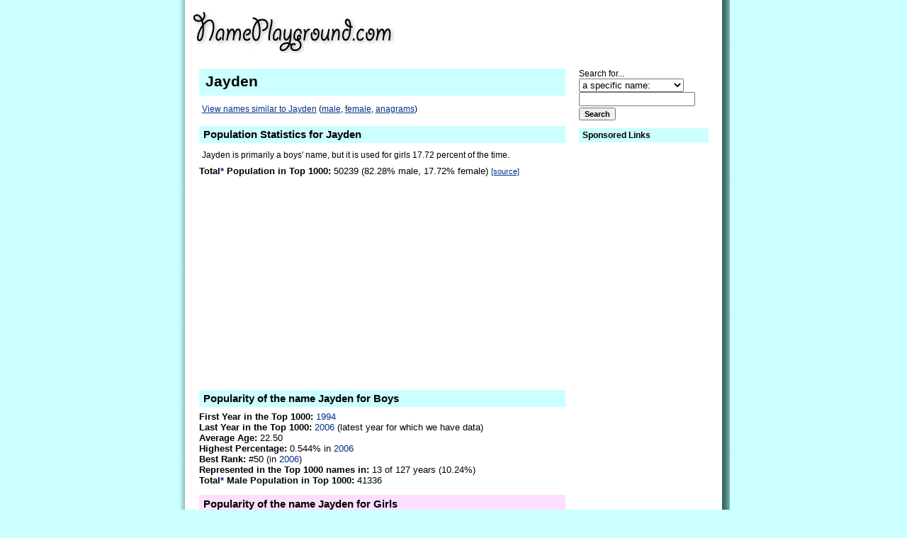

--- FILE ---
content_type: text/html; charset=UTF-8
request_url: http://www.nameplayground.com/Jayden
body_size: 33986
content:
<!DOCTYPE HTML PUBLIC "-//W3C//DTD HTML 4.01 Transitional//EN"
"http://www.w3.org/TR/html4/loose.dtd">
<!--
####
#
#  COPYRIGHT (C) 1999-2026 ANDREW DAVIDSON. ALL RIGHTS RESERVED.
#  For full Copyright, Terms of Service, and Privacy Policy,
#  visit http://www.nameplayground.com/privacy/
#
####
-->
<html><head><title>Jayden as a first name or baby name </title>
<meta NAME="Keywords" CONTENT="">
<meta NAME="Description" CONTENT="Information, statistics, graphs, and similar name lists for the first name Jayden">
<meta http-equiv="expires" content="0"><meta http-equiv="pragma" content="no-cache"><base href="http://www.nameplayground.com/">
<meta NAME="ROBOTS" CONTENT="ALL">
<link rel="SHORTCUT ICON" href="favicon.ico">
<link rel="alternate" type="application/rss+xml" title="RSS 2.0" href="http://www.nameplayground.com/?rss=2.0"><link rel="stylesheet" type="text/css" href="styles.css">
<script type="text/javascript" src="scripts.js"></script>
</head>

<!-- Google tag (gtag.js) -->
<script async src="https://www.googletagmanager.com/gtag/js?id=G-M9L4W83TM2"></script>
<script>
  window.dataLayer = window.dataLayer || [];
  function gtag(){dataLayer.push(arguments);}
  gtag('js', new Date());

  gtag('config', 'G-M9L4W83TM2');
</script>


<body style="text-align:center">
<table style="margin: 0 auto;" id=main width=780 border=0 cellpadding=0 cellspacing=0>
<tr><td width=23 style="background-image:url(bgleft.gif);background-repeat:repeat-y;">&nbsp;</td><td valign=top align=left>
<table width="100%" border=0 cellpadding=0 cellspacing=0>
<tr>
	<td style="background-color:white" valign=top colspan=3 align=left>
<table width="100%" border=0 cellpadding=0 cellspacing=0>
<tr><td valign=top align=left>
<a href="http://www.nameplayground.com/"><img src="hdr.gif" width=306 height=90 border=0 alt="NamePlayground.com"></a><td align=center valign=center>

<script type="text/javascript"><!--
google_ad_client = "pub-7474851916807355";
google_ad_width = 234;
google_ad_height = 60;
google_ad_format = "234x60_as";
google_ad_type = "text_image";
//2007-10-11: names
google_ad_channel = "7764569857";
google_color_border = "FFFFFF";
google_color_bg = "FFFFFF";
google_color_link = "0040BE";
google_color_text = "000000";
google_color_url = "002F8C";
//--></script>
<script type="text/javascript"
  src="http://pagead2.googlesyndication.com/pagead/show_ads.js">
</script>
&nbsp;</td>
</tr></table>	</td>
</tr><tr><td colspan=3 style="background-color:white;"><div class=phem>&nbsp;</div></td></tr><tr><td class=acr valign=top align=left><div style="width:1.8em">&nbsp;</div></td><td class=main valign=top align=left><h1 class=top style="font-size:16pt">Jayden</h1><div class=note><a href="Jayden#similar">View names similar to Jayden</a> (<a href="Jayden#similarm">male</a>, <a href="Jayden#similarf">female</a>, <a href="Jayden#anagrams">anagrams</a>)</div><h2>Population Statistics for Jayden</h2><div class=note>Jayden is primarily a boys' name, but it is used for girls 17.72 percent of the time.</div><div><b>Total<a class=hov href="about/">*</a> Population in Top 1000:</b> 50239 (82.28% male, 17.72% female) <a href="about/" style="font-size:8pt">[source]</a></div>
<div style="margin:8px 5px">
<script async src="https://pagead2.googlesyndication.com/pagead/js/adsbygoogle.js?client=ca-pub-7474851916807355"
     crossorigin="anonymous"></script>
<!-- NamePlaygroundMiddle -->
<ins class="adsbygoogle"
     style="display:block"
     data-ad-client="ca-pub-7474851916807355"
     data-ad-slot="8467600304"
     data-ad-format="auto"
     data-full-width-responsive="true"></ins>
<script>
     (adsbygoogle = window.adsbygoogle || []).push({});
</script>

</div><h2 class=m>Popularity of the name Jayden for Boys</h2><div><b>First Year in the Top 1000:</b> <a class=hov href="?topn=1994">1994</a> </div><div><b>Last Year in the Top 1000:</b> <a class=hov href="?topn=2006">2006</a>  (latest year for which we have data) </div><div><b>Average Age:</b> 22.50</div><div><b>Highest Percentage:</b> 0.544% in <a class=hov href="?topn=2006">2006</a></div><div><b>Best Rank:</b> #50 (in <a class=hov href="?topn=2006">2006</a>)</div><div><b>Represented in the Top 1000 names in:</b> 13 of 127 years (10.24%)</div><div><b>Total<a class=hov href="about/">*</a> Male Population in Top 1000:</b> 41336</div><h2 class=f>Popularity of the name Jayden for Girls</h2><div><b>First Year in the Top 1000:</b> <a class=hov href="?topn=1998">1998</a> </div><div><b>Last Year in the Top 1000:</b> <a class=hov href="?topn=2006">2006</a>  (latest year for which we have data) </div><div><b>Average Age:</b> 22.74</div><div><b>Highest Percentage:</b> 0.119% in <a class=hov href="?topn=2006">2006</a></div><div><b>Best Rank:</b> #203 (in <a class=hov href="?topn=2006">2006</a>)</div><div><b>Represented in the Top 1000 names in:</b> 9 of 127 years (7.09%)</div><div><b>Total<a class=hov href="about/">*</a> Female Population in Top 1000:</b> 8903</div><h2>Percentage Of Babies Named Jayden</h2><div class=notesm>Note: Only names in the Top 1000 for each year are represented.  <a href="http://www.nameplayground.com/about/">[source]</a>  Values are normalized for boys and girls to compare trends (vertical scales differ for boys and girls).</div><img alt="Line chart" src="g/pop_by_year_jayden.png"><h2 class=m>Age Distribution of Jayden</h2><a class=hov href="about/">About these totals.</a><p><div><b>Male Population under 60:</b> 41336 (82.28%)</div><div><b>Male Population under 50:</b> 41336 (82.28%)</div><div><b>Male Population under 40:</b> 41336 (82.28%)</div><div><b>Male Population under 30:</b> 40938 (81.49%)</div><div><b>Male Population under 20:</b> 9469 (18.85%)</div><div><b>Male Population under 10:</b> 0 (0.00%)</div><div><b>Female Population under 60:</b> 8903 (17.72%)</div><div><b>Female Population under 50:</b> 8903 (17.72%)</div><div><b>Female Population under 40:</b> 8903 (17.72%)</div><div><b>Female Population under 30:</b> 8903 (17.72%)</div><div><b>Female Population under 20:</b> 1673 (3.33%)</div><h1 id=similar class=m style="margin-top:1em;">Names Similar to Jayden</h1><h2 id=similarm class=m>Similar Male Names</h2><table cellpadding=3 cellspacing=3 border=0><tr><td valign=top align=left><a style="display:block;font-size:14pt" href="Gideon">Gideon</a>
<a style="display:block;font-size:14pt" href="Jaden">Jaden</a>
<a style="display:block;font-size:14pt" href="Jadon">Jadon</a>
</td>
<td valign=top align=left><a style="display:block;font-size:14pt" href="Jadyn">Jadyn</a>
<a style="display:block;font-size:14pt" href="Jaeden">Jaeden</a>
<a style="display:block;font-size:14pt" href="Jaiden">Jaiden</a>
</td>
<td valign=top align=left><a style="display:block;font-size:14pt" href="Jaidyn">Jaidyn</a>
<a style="display:block;font-size:14pt" href="Jaydin">Jaydin</a>
<a style="display:block;font-size:14pt" href="Jaydon">Jaydon</a>
</td></tr></table>
<h2 class=m style="margin-top:2em;">Fairly Similar Male Names</h2><table cellpadding=3 cellspacing=3 border=0><tr><td valign=top align=left><a style="display:block;font-size:14pt" href="Gideon">Gideon</a>
<a style="display:block;font-size:14pt" href="Jaden">Jaden</a>
<a style="display:block;font-size:14pt" href="Jadon">Jadon</a>
</td>
<td valign=top align=left><a style="display:block;font-size:14pt" href="Jadyn">Jadyn</a>
<a style="display:block;font-size:14pt" href="Jaeden">Jaeden</a>
<a style="display:block;font-size:14pt" href="Jaiden">Jaiden</a>
</td>
<td valign=top align=left><a style="display:block;font-size:14pt" href="Jaidyn">Jaidyn</a>
<a style="display:block;font-size:14pt" href="Jaydin">Jaydin</a>
<a style="display:block;font-size:14pt" href="Jaydon">Jaydon</a>
</td></tr></table>
<h2 class=m style="margin-top:2em;">Roughly Similar Male Names</h2><table cellpadding=3 cellspacing=3 border=0><tr><td valign=top align=left><a style="display:block;font-size:14pt" href="Jaden">Jaden</a>
<a style="display:block;font-size:14pt" href="Jadon">Jadon</a>
<a style="display:block;font-size:14pt" href="Jadyn">Jadyn</a>
</td>
<td valign=top align=left><a style="display:block;font-size:14pt" href="Jaeden">Jaeden</a>
<a style="display:block;font-size:14pt" href="Jaiden">Jaiden</a>
<a style="display:block;font-size:14pt" href="Jaidyn">Jaidyn</a>
</td>
<td valign=top align=left><a style="display:block;font-size:14pt" href="Jaydin">Jaydin</a>
<a style="display:block;font-size:14pt" href="Jaydon">Jaydon</a>
<a style="display:block;font-size:14pt" href="Johathan">Johathan</a>
</td></tr></table>
<h2 class=m style="margin-top:2em;">Loosely Similar Male Names</h2><table cellpadding=3 cellspacing=3 border=0><tr><td valign=top align=left><a style="display:block;font-size:14pt" href="Gideon">Gideon</a>
<a style="display:block;font-size:14pt" href="Jaden">Jaden</a>
<a style="display:block;font-size:14pt" href="Jadon">Jadon</a>
</td>
<td valign=top align=left><a style="display:block;font-size:14pt" href="Jadyn">Jadyn</a>
<a style="display:block;font-size:14pt" href="Jaeden">Jaeden</a>
<a style="display:block;font-size:14pt" href="Jaiden">Jaiden</a>
</td>
<td valign=top align=left><a style="display:block;font-size:14pt" href="Jaidyn">Jaidyn</a>
<a style="display:block;font-size:14pt" href="Jaydin">Jaydin</a>
<a style="display:block;font-size:14pt" href="Jaydon">Jaydon</a>
</td></tr></table>
<h2 id=similarf class=f style="margin-top:2em;">Similar Female Names</h2><table cellpadding=3 cellspacing=3 border=0><tr><td valign=top align=left><a style="display:block;font-size:14pt" href="Jaden">Jaden</a>
<a style="display:block;font-size:14pt" href="Jadyn">Jadyn</a>
</td>
<td valign=top align=left><a style="display:block;font-size:14pt" href="Jaiden">Jaiden</a>
<a style="display:block;font-size:14pt" href="Jaidyn">Jaidyn</a>
</td></tr></table>
<h2 class=f style="margin-top:2em;">Fairly Similar Female Names</h2><table cellpadding=3 cellspacing=3 border=0><tr><td valign=top align=left><a style="display:block;font-size:14pt" href="Jaden">Jaden</a>
<a style="display:block;font-size:14pt" href="Jadyn">Jadyn</a>
</td>
<td valign=top align=left><a style="display:block;font-size:14pt" href="Jaiden">Jaiden</a>
<a style="display:block;font-size:14pt" href="Jaidyn">Jaidyn</a>
</td></tr></table>
<h2 class=f style="margin-top:2em;">Roughly Similar Female Names</h2><table cellpadding=3 cellspacing=3 border=0><tr><td valign=top align=left><a style="display:block;font-size:14pt" href="Jaden">Jaden</a>
<a style="display:block;font-size:14pt" href="Jadyn">Jadyn</a>
</td>
<td valign=top align=left><a style="display:block;font-size:14pt" href="Jaiden">Jaiden</a>
<a style="display:block;font-size:14pt" href="Jaidyn">Jaidyn</a>
</td></tr></table>
<h2 class=f style="margin-top:2em;">Loosely Similar Female Names</h2><table cellpadding=3 cellspacing=3 border=0><tr><td valign=top align=left><a style="display:block;font-size:14pt" href="Jaden">Jaden</a>
<a style="display:block;font-size:14pt" href="Jadyn">Jadyn</a>
</td>
<td valign=top align=left><a style="display:block;font-size:14pt" href="Jaiden">Jaiden</a>
<a style="display:block;font-size:14pt" href="Jaidyn">Jaidyn</a>
</td></tr></table>
<h2 id=anagrams class=g style="margin-top:2em;">Anagrams of &quot;Jayden&quot;</h2><i> &mdash; None. &mdash; </i><table cellpadding=3 cellspacing=3 border=0><tr><td valign=top align=left></td></tr></table>
<h2 class=g style="margin-top:2em;">Names Using All Letters of, and Only Letters in &quot;Jayden&quot;</h2><i> &mdash; None. &mdash; </i><table cellpadding=3 cellspacing=3 border=0><tr><td valign=top align=left></td></tr></table>
<h2 class=g style="margin-top:2em;">Names Using Only Letters In &quot;Jayden&quot;</h2><table cellpadding=3 cellspacing=3 border=0><tr><td valign=top align=left><a style="display:block;font-size:10pt" href="Ada">Ada</a>
<a style="display:block;font-size:10pt" href="Adan">Adan</a>
<a style="display:block;font-size:10pt" href="Add">Add</a>
<a style="display:block;font-size:10pt" href="Adda">Adda</a>
<a style="display:block;font-size:10pt" href="Aden">Aden</a>
<a style="display:block;font-size:10pt" href="Aedan">Aedan</a>
<a style="display:block;font-size:10pt" href="Aja">Aja</a>
<a style="display:block;font-size:10pt" href="Ajay">Ajay</a>
<a style="display:block;font-size:10pt" href="Ana">Ana</a>
<a style="display:block;font-size:10pt" href="Anaya">Anaya</a>
<a style="display:block;font-size:10pt" href="Andy">Andy</a>
<a style="display:block;font-size:10pt" href="Ann">Ann</a>
<a style="display:block;font-size:10pt" href="Anna">Anna</a>
<a style="display:block;font-size:10pt" href="Anne">Anne</a>
<a style="display:block;font-size:10pt" href="Anya">Anya</a>
<a style="display:block;font-size:10pt" href="Ayana">Ayana</a>
<a style="display:block;font-size:10pt" href="Ayanna">Ayanna</a>
<a style="display:block;font-size:10pt" href="Aydan">Aydan</a>
<a style="display:block;font-size:10pt" href="Ayden">Ayden</a>
</td>
<td valign=top align=left><a style="display:block;font-size:10pt" href="Daja">Daja</a>
<a style="display:block;font-size:10pt" href="Dan">Dan</a>
<a style="display:block;font-size:10pt" href="Dana">Dana</a>
<a style="display:block;font-size:10pt" href="Danae">Danae</a>
<a style="display:block;font-size:10pt" href="Dane">Dane</a>
<a style="display:block;font-size:10pt" href="Daneen">Daneen</a>
<a style="display:block;font-size:10pt" href="Dann">Dann</a>
<a style="display:block;font-size:10pt" href="Danna">Danna</a>
<a style="display:block;font-size:10pt" href="Danny">Danny</a>
<a style="display:block;font-size:10pt" href="Dayana">Dayana</a>
<a style="display:block;font-size:10pt" href="Dayna">Dayna</a>
<a style="display:block;font-size:10pt" href="Dayne">Dayne</a>
<a style="display:block;font-size:10pt" href="Dean">Dean</a>
<a style="display:block;font-size:10pt" href="Deana">Deana</a>
<a style="display:block;font-size:10pt" href="Deane">Deane</a>
<a style="display:block;font-size:10pt" href="Deann">Deann</a>
<a style="display:block;font-size:10pt" href="Deanna">Deanna</a>
<a style="display:block;font-size:10pt" href="Deanne">Deanne</a>
<a style="display:block;font-size:10pt" href="Dee">Dee</a>
</td>
<td valign=top align=left><a style="display:block;font-size:10pt" href="Deeann">Deeann</a>
<a style="display:block;font-size:10pt" href="Deedee">Deedee</a>
<a style="display:block;font-size:10pt" href="Deena">Deena</a>
<a style="display:block;font-size:10pt" href="Deja">Deja</a>
<a style="display:block;font-size:10pt" href="Dena">Dena</a>
<a style="display:block;font-size:10pt" href="Deneen">Deneen</a>
<a style="display:block;font-size:10pt" href="Denny">Denny</a>
<a style="display:block;font-size:10pt" href="Dyan">Dyan</a>
<a style="display:block;font-size:10pt" href="Ean">Ean</a>
<a style="display:block;font-size:10pt" href="Ed">Ed</a>
<a style="display:block;font-size:10pt" href="Eda">Eda</a>
<a style="display:block;font-size:10pt" href="Edd">Edd</a>
<a style="display:block;font-size:10pt" href="Eddy">Eddy</a>
<a style="display:block;font-size:10pt" href="Eden">Eden</a>
<a style="display:block;font-size:10pt" href="Edna">Edna</a>
<a style="display:block;font-size:10pt" href="Ena">Ena</a>
<a style="display:block;font-size:10pt" href="Jada">Jada</a>
<a style="display:block;font-size:10pt" href="Jade">Jade</a>
<a style="display:block;font-size:10pt" href="Jaden">Jaden</a>
</td>
<td valign=top align=left><a style="display:block;font-size:10pt" href="Jadyn">Jadyn</a>
<a style="display:block;font-size:10pt" href="Jaeden">Jaeden</a>
<a style="display:block;font-size:10pt" href="Jan">Jan</a>
<a style="display:block;font-size:10pt" href="Jana">Jana</a>
<a style="display:block;font-size:10pt" href="Janae">Janae</a>
<a style="display:block;font-size:10pt" href="Janay">Janay</a>
<a style="display:block;font-size:10pt" href="Jane">Jane</a>
<a style="display:block;font-size:10pt" href="Janeen">Janeen</a>
<a style="display:block;font-size:10pt" href="Janene">Janene</a>
<a style="display:block;font-size:10pt" href="Janey">Janey</a>
<a style="display:block;font-size:10pt" href="Jann">Jann</a>
<a style="display:block;font-size:10pt" href="Janna">Janna</a>
<a style="display:block;font-size:10pt" href="Jay">Jay</a>
<a style="display:block;font-size:10pt" href="Jayda">Jayda</a>
<a style="display:block;font-size:10pt" href="Jayde">Jayde</a>
<a style="display:block;font-size:10pt" href="Jaye">Jaye</a>
<a style="display:block;font-size:10pt" href="Jayne">Jayne</a>
<a style="display:block;font-size:10pt" href="Jean">Jean</a>
<a style="display:block;font-size:10pt" href="Jeana">Jeana</a>
</td>
<td valign=top align=left><a style="display:block;font-size:10pt" href="Jeane">Jeane</a>
<a style="display:block;font-size:10pt" href="Jeanna">Jeanna</a>
<a style="display:block;font-size:10pt" href="Jeanne">Jeanne</a>
<a style="display:block;font-size:10pt" href="Jed">Jed</a>
<a style="display:block;font-size:10pt" href="Jena">Jena</a>
<a style="display:block;font-size:10pt" href="Jenna">Jenna</a>
<a style="display:block;font-size:10pt" href="Jenny">Jenny</a>
<a style="display:block;font-size:10pt" href="Nada">Nada</a>
<a style="display:block;font-size:10pt" href="Najee">Najee</a>
<a style="display:block;font-size:10pt" href="Nan">Nan</a>
<a style="display:block;font-size:10pt" href="Nana">Nana</a>
<a style="display:block;font-size:10pt" href="Nanna">Nanna</a>
<a style="display:block;font-size:10pt" href="Ned">Ned</a>
<a style="display:block;font-size:10pt" href="Nena">Nena</a>
<a style="display:block;font-size:10pt" href="Nya">Nya</a>
<a style="display:block;font-size:10pt" href="Yee">Yee</a>
</td></tr></table>
<h2 class=g style="margin-top:2em;">Names Using All Letters In &quot;Jayden&quot;</h2><i> &mdash; None. &mdash; </i><table cellpadding=3 cellspacing=3 border=0><tr><td valign=top align=left></td></tr></table>
<div id=popdata style="display:block"><h2 class=m>Males Named &quot;Jayden&quot; by Year</h2><a class=hov href="about/">About these figures.</a><p><table cellpadding=1 cellspacing=0 border=0><tr><td width=40><b>Year</b></td><td width=40><b>Rank</b></td><td width=45><b>Pop</b></td><td width=35><b>%</b></td><td>&nbsp;</td></tr>
<tr><td>1994</td><td>#851</td><td>159</td><td>0.01%</td><td><img width=3 height=14 src="graph.gif" alt=""></td></tr>
<tr><td class=gm>1995</td><td class=gm>#685</td><td class=gm>239</td><td class=gm>0.01%</td><td><img width=4 height=14 src="graph.gif" alt=""></td></tr>
<tr><td>1996</td><td>#606</td><td>294</td><td>0.02%</td><td><img width=6 height=14 src="graph.gif" alt=""></td></tr>
<tr><td class=gm>1997</td><td class=gm>#523</td><td class=gm>387</td><td class=gm>0.02%</td><td><img width=8 height=14 src="graph.gif" alt=""></td></tr>
<tr><td>1998</td><td>#395</td><td>619</td><td>0.04%</td><td><img width=12 height=14 src="graph.gif" alt=""></td></tr>
<tr><td class=gm>1999</td><td class=gm>#254</td><td class=gm>1229</td><td class=gm>0.07%</td><td><img width=25 height=14 src="graph.gif" alt=""></td></tr>
<tr><td>2000</td><td>#194</td><td>1817</td><td>0.10%</td><td><img width=37 height=14 src="graph.gif" alt=""></td></tr>
<tr><td class=gm>2001</td><td class=gm>#140</td><td class=gm>2820</td><td class=gm>0.16%</td><td><img width=58 height=14 src="graph.gif" alt=""></td></tr>
<tr><td>2002</td><td>#101</td><td>3841</td><td>0.23%</td><td><img width=80 height=14 src="graph.gif" alt=""></td></tr>
<tr><td class=gm>2003</td><td class=gm>#75</td><td class=gm>5516</td><td class=gm>0.32%</td><td><img width=114 height=14 src="graph.gif" alt=""></td></tr>
<tr><td>2004</td><td>#62</td><td>6833</td><td>0.40%</td><td><img width=143 height=14 src="graph.gif" alt=""></td></tr>
<tr><td class=gm>2005</td><td class=gm>#54</td><td class=gm>8113</td><td class=gm>0.48%</td><td><img width=170 height=14 src="graph.gif" alt=""></td></tr>
<tr><td>2006</td><td>#50</td><td>9469</td><td>0.54%</td><td><img width=194 height=14 src="graph.gif" alt=""></td></tr>
</table>
<h2 class=f>Females Named &quot;Jayden&quot; by Year</h2><a class=hov href="about/">About these figures.</a><p><table cellpadding=1 cellspacing=0 border=0><tr><td width=40><b>Year</b></td><td width=40><b>Rank</b></td><td width=45><b>Pop</b></td><td width=35><b>%</b></td><td>&nbsp;</td></tr>
<tr><td>1998</td><td>#888</td><td>237</td><td>0.02%</td><td><img width=5 height=14 src="graph.gif" alt=""></td></tr>
<tr><td class=gf>1999</td><td class=gf>#610</td><td class=gf>396</td><td class=gf>0.03%</td><td><img width=10 height=14 src="graph.gif" alt=""></td></tr>
<tr><td>2000</td><td>#497</td><td>541</td><td>0.04%</td><td><img width=13 height=14 src="graph.gif" alt=""></td></tr>
<tr><td class=gf>2001</td><td class=gf>#367</td><td class=gf>808</td><td class=gf>0.06%</td><td><img width=20 height=14 src="graph.gif" alt=""></td></tr>
<tr><td>2002</td><td>#296</td><td>1042</td><td>0.07%</td><td><img width=26 height=14 src="graph.gif" alt=""></td></tr>
<tr><td class=gf>2003</td><td class=gf>#243</td><td class=gf>1341</td><td class=gf>0.10%</td><td><img width=34 height=14 src="graph.gif" alt=""></td></tr>
<tr><td>2004</td><td>#234</td><td>1368</td><td>0.10%</td><td><img width=35 height=14 src="graph.gif" alt=""></td></tr>
<tr><td class=gf>2005</td><td class=gf>#224</td><td class=gf>1497</td><td class=gf>0.11%</td><td><img width=38 height=14 src="graph.gif" alt=""></td></tr>
<tr><td>2006</td><td>#203</td><td>1673</td><td>0.12%</td><td><img width=42 height=14 src="graph.gif" alt=""></td></tr>
</table>
</div><div style="font-size:12pt;line-height:4pt;"> &nbsp; &nbsp; &nbsp; &nbsp; 
 &nbsp; &nbsp; &nbsp; &nbsp; 
 &nbsp; &nbsp; &nbsp; &nbsp; 
 &nbsp; &nbsp; &nbsp; &nbsp; 
 &nbsp; &nbsp; &nbsp; &nbsp; 
 &nbsp; &nbsp; &nbsp; &nbsp; 
 &nbsp; &nbsp; &nbsp; &nbsp; 
 &nbsp; &nbsp; &nbsp; &nbsp; 
 &nbsp; &nbsp; &nbsp; &nbsp; 
 &nbsp; &nbsp; &nbsp; &nbsp; 
</div></td><td class=ac width=220 valign=top align=left>
<div id=nav style="padding-left:1.8em;padding-right:1.8em;margin:0">

<script type="text/javascript">
function editFocus(theObj)
{if (theObj != null)
{theObj.value = '';theObj.style.color = '#000000';}}
function editBlur(theObj, theString)
{if (theObj != null)
{if (theObj.value == '') {theObj.value = theString;
theObj.style.color = '#888888';}}}
</script>

<div style="font-size:9pt">Search for...</div>
<form id=searchform name=searchform method=GET action="/">
<select name=withtype style="font-size:10pt">
<option value="name" selected>a specific name:</option>
<option value="contain">names that contain:</option>
<option value="start">names that start with:</option>
<option value="end">names that end with:</option>
</select>
<input id=search name=nameswith type=text style="font-weight:normal;font-size:9pt;color:#888888;width:13em" onFocus="javascript:editFocus(this);" onBlur="javascript:editBlur(this, 'Search...');" value="">
<div class=p3></div><input class=btn type=button value=Search onClick="javascript:if (document.getElementById('search').value == 'Search...') { document.getElementById('search').focus(); return false; } else { document.getElementById('searchform').submit();}">
</form>
<script type="text/javascript">
if (document)
{
var theObj = document.getElementById('nameswith');
if (theObj != null)
theObj.value = 'Search...';
}
</script>
<div style="text-align:center;"></div>		<h2>Sponsored Links</h2>
		<div style="text-align:center;">
			<script async src="https://pagead2.googlesyndication.com/pagead/js/adsbygoogle.js?client=ca-pub-7474851916807355"
				 crossorigin="anonymous"></script>
			<!-- NamePlaygroundVertical -->
			<ins class="adsbygoogle"
				 style="display:block"
				 data-ad-client="ca-pub-7474851916807355"
				 data-ad-slot="8789343550"
				 data-ad-format="auto"
				 data-full-width-responsive="true"></ins>
			<script>
				 (adsbygoogle = window.adsbygoogle || []).push({});
			</script>
			</div>
		<div class=p></div><h2>N-Letter Names</h2><a class=navs href="http://www.nameplayground.com/?letters=2">2-Letter First Names</a>
<a class=navs href="http://www.nameplayground.com/?letters=3">3-Letter First Names</a>
<a class=navs href="http://www.nameplayground.com/?letters=4">4-Letter First Names</a>
<a class=navs href="http://www.nameplayground.com/?letters=5">5-Letter First Names</a>
<a class=navs href="http://www.nameplayground.com/?letters=6">6-Letter First Names</a>
<a class=navs href="http://www.nameplayground.com/?letters=7">7-Letter First Names</a>
<a class=navs href="http://www.nameplayground.com/?letters=8">8-Letter First Names</a>
<a class=navs href="http://www.nameplayground.com/?letters=9">9-Letter First Names</a>
<a class=navs href="http://www.nameplayground.com/?letters=10">10-Letter First Names</a>
<a class=navs href="http://www.nameplayground.com/?letters=11">11-Letter First Names</a>
<h2>Top 1000 by Year</h2><table cellpadding=4 cellspacing=2 border=0><tr><td valign=top align=left><a class=navs href="http://www.nameplayground.com/?topn=1880">1880</a>

<a class=navs href="http://www.nameplayground.com/?topn=1885">1885</a>

<a class=navs href="http://www.nameplayground.com/?topn=1890">1890</a>

<a class=navs href="http://www.nameplayground.com/?topn=1895">1895</a>

<a class=navs href="http://www.nameplayground.com/?topn=1900">1900</a>

<a class=navs href="http://www.nameplayground.com/?topn=1905">1905</a>

<a class=navs href="http://www.nameplayground.com/?topn=1910">1910</a>

</td>
<td valign=top align=left><a class=navs href="http://www.nameplayground.com/?topn=1915">1915</a>

<a class=navs href="http://www.nameplayground.com/?topn=1920">1920</a>

<a class=navs href="http://www.nameplayground.com/?topn=1925">1925</a>

<a class=navs href="http://www.nameplayground.com/?topn=1930">1930</a>

<a class=navs href="http://www.nameplayground.com/?topn=1935">1935</a>

<a class=navs href="http://www.nameplayground.com/?topn=1940">1940</a>

<a class=navs href="http://www.nameplayground.com/?topn=1945">1945</a>

</td>
<td valign=top align=left><a class=navs href="http://www.nameplayground.com/?topn=1950">1950</a>

<a class=navs href="http://www.nameplayground.com/?topn=1955">1955</a>

<a class=navs href="http://www.nameplayground.com/?topn=1960">1960</a>

<a class=navs href="http://www.nameplayground.com/?topn=1965">1965</a>

<a class=navs href="http://www.nameplayground.com/?topn=1970">1970</a>

<a class=navs href="http://www.nameplayground.com/?topn=1975">1975</a>

<a class=navs href="http://www.nameplayground.com/?topn=1980">1980</a>

</td>
<td valign=top align=left><a class=navs href="http://www.nameplayground.com/?topn=1985">1985</a>

<a class=navs href="http://www.nameplayground.com/?topn=1990">1990</a>

<a class=navs href="http://www.nameplayground.com/?topn=1995">1995</a>

<a class=navs href="http://www.nameplayground.com/?topn=2000">2000</a>

<a class=navs href="http://www.nameplayground.com/?topn=2005">2005</a>

<a class=navs href="http://www.nameplayground.com/?topn=2006"><b>2006</b></a>

</td></tr></table>
<h2>Peak Year</h2><table cellpadding=4 cellspacing=2 border=0><tr><td valign=top align=left><a class=navs href="http://www.nameplayground.com/?peakyear=1930">1930</a>

<a class=navs href="http://www.nameplayground.com/?peakyear=1935">1935</a>

<a class=navs href="http://www.nameplayground.com/?peakyear=1940">1940</a>

<a class=navs href="http://www.nameplayground.com/?peakyear=1945">1945</a>

<a class=navs href="http://www.nameplayground.com/?peakyear=1950">1950</a>

</td>
<td valign=top align=left><a class=navs href="http://www.nameplayground.com/?peakyear=1955">1955</a>

<a class=navs href="http://www.nameplayground.com/?peakyear=1960">1960</a>

<a class=navs href="http://www.nameplayground.com/?peakyear=1965">1965</a>

<a class=navs href="http://www.nameplayground.com/?peakyear=1970">1970</a>

<a class=navs href="http://www.nameplayground.com/?peakyear=1975">1975</a>

</td>
<td valign=top align=left><a class=navs href="http://www.nameplayground.com/?peakyear=1980">1980</a>

<a class=navs href="http://www.nameplayground.com/?peakyear=1985">1985</a>

<a class=navs href="http://www.nameplayground.com/?peakyear=1990">1990</a>

<a class=navs href="http://www.nameplayground.com/?peakyear=1995">1995</a>

<a class=navs href="http://www.nameplayground.com/?peakyear=2000">2000</a>

</td>
<td valign=top align=left><a class=navs href="http://www.nameplayground.com/?peakyear=2005">2005</a>

<a class=navs href="http://www.nameplayground.com/?peakyear=2006"><b>2006</b></a>

</td></tr></table>
<h2>First Year in Top 1000</h2><table cellpadding=4 cellspacing=2 border=0><tr><td valign=top align=left><a class=navs href="http://www.nameplayground.com/?firstyear=1930">1930</a>

<a class=navs href="http://www.nameplayground.com/?firstyear=1935">1935</a>

<a class=navs href="http://www.nameplayground.com/?firstyear=1940">1940</a>

<a class=navs href="http://www.nameplayground.com/?firstyear=1945">1945</a>

<a class=navs href="http://www.nameplayground.com/?firstyear=1950">1950</a>

</td>
<td valign=top align=left><a class=navs href="http://www.nameplayground.com/?firstyear=1955">1955</a>

<a class=navs href="http://www.nameplayground.com/?firstyear=1960">1960</a>

<a class=navs href="http://www.nameplayground.com/?firstyear=1965">1965</a>

<a class=navs href="http://www.nameplayground.com/?firstyear=1970">1970</a>

<a class=navs href="http://www.nameplayground.com/?firstyear=1975">1975</a>

</td>
<td valign=top align=left><a class=navs href="http://www.nameplayground.com/?firstyear=1980">1980</a>

<a class=navs href="http://www.nameplayground.com/?firstyear=1985">1985</a>

<a class=navs href="http://www.nameplayground.com/?firstyear=1990">1990</a>

<a class=navs href="http://www.nameplayground.com/?firstyear=1995">1995</a>

<a class=navs href="http://www.nameplayground.com/?firstyear=2000">2000</a>

</td>
<td valign=top align=left><a class=navs href="http://www.nameplayground.com/?firstyear=2005">2005</a>

<a class=navs href="http://www.nameplayground.com/?firstyear=2006"><b>2006</b></a>

</td></tr></table>
<h2>Last Year in Top 1000</h2><table cellpadding=4 cellspacing=2 border=0><tr><td valign=top align=left><a class=navs href="http://www.nameplayground.com/?lastyear=1930">1930</a>

<a class=navs href="http://www.nameplayground.com/?lastyear=1935">1935</a>

<a class=navs href="http://www.nameplayground.com/?lastyear=1940">1940</a>

<a class=navs href="http://www.nameplayground.com/?lastyear=1945">1945</a>

<a class=navs href="http://www.nameplayground.com/?lastyear=1950">1950</a>

</td>
<td valign=top align=left><a class=navs href="http://www.nameplayground.com/?lastyear=1955">1955</a>

<a class=navs href="http://www.nameplayground.com/?lastyear=1960">1960</a>

<a class=navs href="http://www.nameplayground.com/?lastyear=1965">1965</a>

<a class=navs href="http://www.nameplayground.com/?lastyear=1970">1970</a>

<a class=navs href="http://www.nameplayground.com/?lastyear=1975">1975</a>

</td>
<td valign=top align=left><a class=navs href="http://www.nameplayground.com/?lastyear=1980">1980</a>

<a class=navs href="http://www.nameplayground.com/?lastyear=1985">1985</a>

<a class=navs href="http://www.nameplayground.com/?lastyear=1990">1990</a>

<a class=navs href="http://www.nameplayground.com/?lastyear=1995">1995</a>

<a class=navs href="http://www.nameplayground.com/?lastyear=2000">2000</a>

</td>
<td valign=top align=left><a class=navs href="http://www.nameplayground.com/?lastyear=2005">2005</a>

<a class=navs href="http://www.nameplayground.com/?lastyear=2006"><b>2006</b></a>

</td></tr></table>
<h2>Special Lists</h2><a class=navs href="http://www.nameplayground.com/?rep=0">Everpresent Names</a>
<a class=navs href="http://www.nameplayground.com/?op=ambiguous">Most Sexually Ambiguous Names</a>
<a class=navs href="http://www.nameplayground.com/?op=maletofemale">Least Sexually Ambiguous Names</a>
<a class=navs href="http://www.nameplayground.com/?op=specialcase">Special Case Names</a>
<a class=navs href="http://www.nameplayground.com/?pophigh=500&sort=asc">Rare Names (population less than 500)</a>
<h2>N-Letter Combinations</h2><table cellpadding=4 cellspacing=2 border=0><tr><td valign=top align=left><a class=navs href="http://www.nameplayground.com/?ngraph=1">1-letter</a>

<a class=navs href="http://www.nameplayground.com/?ngraph=2">2-letter</a>

</td>
<td valign=top align=left><a class=navs href="http://www.nameplayground.com/?ngraph=3">3-letter</a>

<a class=navs href="http://www.nameplayground.com/?ngraph=4">4-letter</a>

</td></tr></table>


<div style="margin-top:5em">&nbsp;</div>
</div></td></tr><tr><td colspan=3 align=left valign=top><div class=foot>
 <small style="color:#CCCCCC">0.105 &bull;</small> <a href="http://www.nameplayground.com/about/">About NamePlayground.com</a>
 &bull; <a href="http://www.nameplayground.com/feedback/">Contact NamePlayground.com</a>
<div class=p1></div>
NamePlayground.com is a participant in the Amazon Services LLC Associates Program, an affiliate advertising program designed to provide a means for sites to earn advertising fees by advertising and linking to Amazon.com.
<div class=p1></div>
All trademarks mentioned are the property of their owners.
<div class=p1></div>
Copyright &copy; 1999-2026 Andrew Davidson.  All rights reserved.
<a title="View the Copyright, Terms of Use, and Privacy Policy" href="http://www.nameplayground.com/privacy/">Copyright, Terms of Use and Privacy Policy</a>

</div></td></tr></table>
</td><td width=23 style="background-image:url(bgright.gif);background-repeat:repeat-y;">&nbsp;</td></tr></table>
<script type="text/javascript">

	function as_hit_2323()
	{
		window.focus();
		if (window.status)
		{
			img = new Image();
			if (img)
			{
				this_date = new Date();
				this_milliseconds = this_date.valueOf();
				img.src = 'ht' + 'tp' + ':' + '//' + 'drewd.org/asl/?ref=' + escape(document.location) + '&title=' + escape(document.title) + '&url=' + escape(window.status) + '&t=' + this_milliseconds;
			}
		}
	}
	var gaf = document.getElementsByName("google_ads_frame");
	for( var gafi = 0 ; gafi < gaf.length ; gafi++ )
	{
			gaf[gafi].onfocus = as_hit_2323;
	}

</script>

</body></html>

--- FILE ---
content_type: text/html; charset=utf-8
request_url: https://www.google.com/recaptcha/api2/aframe
body_size: 266
content:
<!DOCTYPE HTML><html><head><meta http-equiv="content-type" content="text/html; charset=UTF-8"></head><body><script nonce="TxKOHudm7EPtkT6gd_72ig">/** Anti-fraud and anti-abuse applications only. See google.com/recaptcha */ try{var clients={'sodar':'https://pagead2.googlesyndication.com/pagead/sodar?'};window.addEventListener("message",function(a){try{if(a.source===window.parent){var b=JSON.parse(a.data);var c=clients[b['id']];if(c){var d=document.createElement('img');d.src=c+b['params']+'&rc='+(localStorage.getItem("rc::a")?sessionStorage.getItem("rc::b"):"");window.document.body.appendChild(d);sessionStorage.setItem("rc::e",parseInt(sessionStorage.getItem("rc::e")||0)+1);localStorage.setItem("rc::h",'1769232924452');}}}catch(b){}});window.parent.postMessage("_grecaptcha_ready", "*");}catch(b){}</script></body></html>